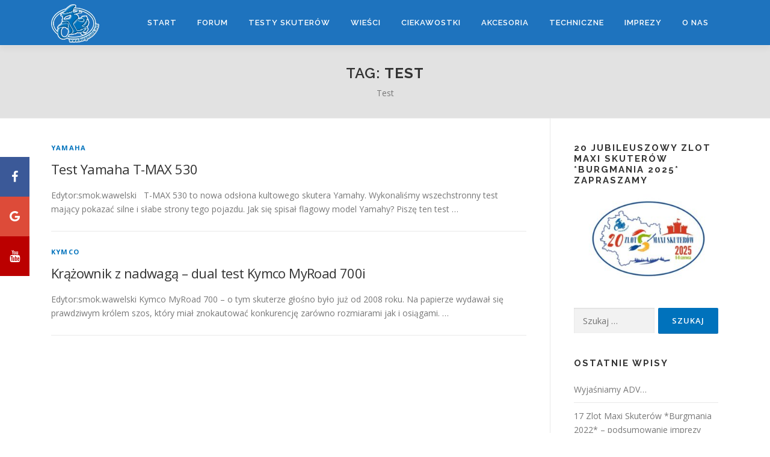

--- FILE ---
content_type: text/html; charset=UTF-8
request_url: https://www.burgmania.net/tag/test/
body_size: 11832
content:
<!DOCTYPE html>
<html lang="pl-PL">
<head>
<meta charset="UTF-8">
<meta name="viewport" content="width=device-width, initial-scale=1">
<link rel="profile" href="http://gmpg.org/xfn/11">
<title>Test &#8211; Burgmania</title>
<meta name='robots' content='max-image-preview:large' />
	<style>img:is([sizes="auto" i], [sizes^="auto," i]) { contain-intrinsic-size: 3000px 1500px }</style>
	<link rel='dns-prefetch' href='//fonts.googleapis.com' />
<link rel="alternate" type="application/rss+xml" title="Burgmania &raquo; Kanał z wpisami" href="https://www.burgmania.net/feed/" />
<link rel="alternate" type="application/rss+xml" title="Burgmania &raquo; Kanał z komentarzami" href="https://www.burgmania.net/comments/feed/" />
<link rel="alternate" type="application/rss+xml" title="Burgmania &raquo; Kanał z wpisami otagowanymi jako Test" href="https://www.burgmania.net/tag/test/feed/" />
<script type="text/javascript">
/* <![CDATA[ */
window._wpemojiSettings = {"baseUrl":"https:\/\/s.w.org\/images\/core\/emoji\/16.0.1\/72x72\/","ext":".png","svgUrl":"https:\/\/s.w.org\/images\/core\/emoji\/16.0.1\/svg\/","svgExt":".svg","source":{"concatemoji":"https:\/\/www.burgmania.net\/wp-includes\/js\/wp-emoji-release.min.js?ver=6.8.3"}};
/*! This file is auto-generated */
!function(s,n){var o,i,e;function c(e){try{var t={supportTests:e,timestamp:(new Date).valueOf()};sessionStorage.setItem(o,JSON.stringify(t))}catch(e){}}function p(e,t,n){e.clearRect(0,0,e.canvas.width,e.canvas.height),e.fillText(t,0,0);var t=new Uint32Array(e.getImageData(0,0,e.canvas.width,e.canvas.height).data),a=(e.clearRect(0,0,e.canvas.width,e.canvas.height),e.fillText(n,0,0),new Uint32Array(e.getImageData(0,0,e.canvas.width,e.canvas.height).data));return t.every(function(e,t){return e===a[t]})}function u(e,t){e.clearRect(0,0,e.canvas.width,e.canvas.height),e.fillText(t,0,0);for(var n=e.getImageData(16,16,1,1),a=0;a<n.data.length;a++)if(0!==n.data[a])return!1;return!0}function f(e,t,n,a){switch(t){case"flag":return n(e,"\ud83c\udff3\ufe0f\u200d\u26a7\ufe0f","\ud83c\udff3\ufe0f\u200b\u26a7\ufe0f")?!1:!n(e,"\ud83c\udde8\ud83c\uddf6","\ud83c\udde8\u200b\ud83c\uddf6")&&!n(e,"\ud83c\udff4\udb40\udc67\udb40\udc62\udb40\udc65\udb40\udc6e\udb40\udc67\udb40\udc7f","\ud83c\udff4\u200b\udb40\udc67\u200b\udb40\udc62\u200b\udb40\udc65\u200b\udb40\udc6e\u200b\udb40\udc67\u200b\udb40\udc7f");case"emoji":return!a(e,"\ud83e\udedf")}return!1}function g(e,t,n,a){var r="undefined"!=typeof WorkerGlobalScope&&self instanceof WorkerGlobalScope?new OffscreenCanvas(300,150):s.createElement("canvas"),o=r.getContext("2d",{willReadFrequently:!0}),i=(o.textBaseline="top",o.font="600 32px Arial",{});return e.forEach(function(e){i[e]=t(o,e,n,a)}),i}function t(e){var t=s.createElement("script");t.src=e,t.defer=!0,s.head.appendChild(t)}"undefined"!=typeof Promise&&(o="wpEmojiSettingsSupports",i=["flag","emoji"],n.supports={everything:!0,everythingExceptFlag:!0},e=new Promise(function(e){s.addEventListener("DOMContentLoaded",e,{once:!0})}),new Promise(function(t){var n=function(){try{var e=JSON.parse(sessionStorage.getItem(o));if("object"==typeof e&&"number"==typeof e.timestamp&&(new Date).valueOf()<e.timestamp+604800&&"object"==typeof e.supportTests)return e.supportTests}catch(e){}return null}();if(!n){if("undefined"!=typeof Worker&&"undefined"!=typeof OffscreenCanvas&&"undefined"!=typeof URL&&URL.createObjectURL&&"undefined"!=typeof Blob)try{var e="postMessage("+g.toString()+"("+[JSON.stringify(i),f.toString(),p.toString(),u.toString()].join(",")+"));",a=new Blob([e],{type:"text/javascript"}),r=new Worker(URL.createObjectURL(a),{name:"wpTestEmojiSupports"});return void(r.onmessage=function(e){c(n=e.data),r.terminate(),t(n)})}catch(e){}c(n=g(i,f,p,u))}t(n)}).then(function(e){for(var t in e)n.supports[t]=e[t],n.supports.everything=n.supports.everything&&n.supports[t],"flag"!==t&&(n.supports.everythingExceptFlag=n.supports.everythingExceptFlag&&n.supports[t]);n.supports.everythingExceptFlag=n.supports.everythingExceptFlag&&!n.supports.flag,n.DOMReady=!1,n.readyCallback=function(){n.DOMReady=!0}}).then(function(){return e}).then(function(){var e;n.supports.everything||(n.readyCallback(),(e=n.source||{}).concatemoji?t(e.concatemoji):e.wpemoji&&e.twemoji&&(t(e.twemoji),t(e.wpemoji)))}))}((window,document),window._wpemojiSettings);
/* ]]> */
</script>
<style id='wp-emoji-styles-inline-css' type='text/css'>

	img.wp-smiley, img.emoji {
		display: inline !important;
		border: none !important;
		box-shadow: none !important;
		height: 1em !important;
		width: 1em !important;
		margin: 0 0.07em !important;
		vertical-align: -0.1em !important;
		background: none !important;
		padding: 0 !important;
	}
</style>
<link rel='stylesheet' id='wp-block-library-css' href='https://www.burgmania.net/wp-includes/css/dist/block-library/style.min.css?ver=6.8.3' type='text/css' media='all' />
<style id='classic-theme-styles-inline-css' type='text/css'>
/*! This file is auto-generated */
.wp-block-button__link{color:#fff;background-color:#32373c;border-radius:9999px;box-shadow:none;text-decoration:none;padding:calc(.667em + 2px) calc(1.333em + 2px);font-size:1.125em}.wp-block-file__button{background:#32373c;color:#fff;text-decoration:none}
</style>
<style id='global-styles-inline-css' type='text/css'>
:root{--wp--preset--aspect-ratio--square: 1;--wp--preset--aspect-ratio--4-3: 4/3;--wp--preset--aspect-ratio--3-4: 3/4;--wp--preset--aspect-ratio--3-2: 3/2;--wp--preset--aspect-ratio--2-3: 2/3;--wp--preset--aspect-ratio--16-9: 16/9;--wp--preset--aspect-ratio--9-16: 9/16;--wp--preset--color--black: #000000;--wp--preset--color--cyan-bluish-gray: #abb8c3;--wp--preset--color--white: #ffffff;--wp--preset--color--pale-pink: #f78da7;--wp--preset--color--vivid-red: #cf2e2e;--wp--preset--color--luminous-vivid-orange: #ff6900;--wp--preset--color--luminous-vivid-amber: #fcb900;--wp--preset--color--light-green-cyan: #7bdcb5;--wp--preset--color--vivid-green-cyan: #00d084;--wp--preset--color--pale-cyan-blue: #8ed1fc;--wp--preset--color--vivid-cyan-blue: #0693e3;--wp--preset--color--vivid-purple: #9b51e0;--wp--preset--gradient--vivid-cyan-blue-to-vivid-purple: linear-gradient(135deg,rgba(6,147,227,1) 0%,rgb(155,81,224) 100%);--wp--preset--gradient--light-green-cyan-to-vivid-green-cyan: linear-gradient(135deg,rgb(122,220,180) 0%,rgb(0,208,130) 100%);--wp--preset--gradient--luminous-vivid-amber-to-luminous-vivid-orange: linear-gradient(135deg,rgba(252,185,0,1) 0%,rgba(255,105,0,1) 100%);--wp--preset--gradient--luminous-vivid-orange-to-vivid-red: linear-gradient(135deg,rgba(255,105,0,1) 0%,rgb(207,46,46) 100%);--wp--preset--gradient--very-light-gray-to-cyan-bluish-gray: linear-gradient(135deg,rgb(238,238,238) 0%,rgb(169,184,195) 100%);--wp--preset--gradient--cool-to-warm-spectrum: linear-gradient(135deg,rgb(74,234,220) 0%,rgb(151,120,209) 20%,rgb(207,42,186) 40%,rgb(238,44,130) 60%,rgb(251,105,98) 80%,rgb(254,248,76) 100%);--wp--preset--gradient--blush-light-purple: linear-gradient(135deg,rgb(255,206,236) 0%,rgb(152,150,240) 100%);--wp--preset--gradient--blush-bordeaux: linear-gradient(135deg,rgb(254,205,165) 0%,rgb(254,45,45) 50%,rgb(107,0,62) 100%);--wp--preset--gradient--luminous-dusk: linear-gradient(135deg,rgb(255,203,112) 0%,rgb(199,81,192) 50%,rgb(65,88,208) 100%);--wp--preset--gradient--pale-ocean: linear-gradient(135deg,rgb(255,245,203) 0%,rgb(182,227,212) 50%,rgb(51,167,181) 100%);--wp--preset--gradient--electric-grass: linear-gradient(135deg,rgb(202,248,128) 0%,rgb(113,206,126) 100%);--wp--preset--gradient--midnight: linear-gradient(135deg,rgb(2,3,129) 0%,rgb(40,116,252) 100%);--wp--preset--font-size--small: 13px;--wp--preset--font-size--medium: 20px;--wp--preset--font-size--large: 36px;--wp--preset--font-size--x-large: 42px;--wp--preset--spacing--20: 0.44rem;--wp--preset--spacing--30: 0.67rem;--wp--preset--spacing--40: 1rem;--wp--preset--spacing--50: 1.5rem;--wp--preset--spacing--60: 2.25rem;--wp--preset--spacing--70: 3.38rem;--wp--preset--spacing--80: 5.06rem;--wp--preset--shadow--natural: 6px 6px 9px rgba(0, 0, 0, 0.2);--wp--preset--shadow--deep: 12px 12px 50px rgba(0, 0, 0, 0.4);--wp--preset--shadow--sharp: 6px 6px 0px rgba(0, 0, 0, 0.2);--wp--preset--shadow--outlined: 6px 6px 0px -3px rgba(255, 255, 255, 1), 6px 6px rgba(0, 0, 0, 1);--wp--preset--shadow--crisp: 6px 6px 0px rgba(0, 0, 0, 1);}:where(.is-layout-flex){gap: 0.5em;}:where(.is-layout-grid){gap: 0.5em;}body .is-layout-flex{display: flex;}.is-layout-flex{flex-wrap: wrap;align-items: center;}.is-layout-flex > :is(*, div){margin: 0;}body .is-layout-grid{display: grid;}.is-layout-grid > :is(*, div){margin: 0;}:where(.wp-block-columns.is-layout-flex){gap: 2em;}:where(.wp-block-columns.is-layout-grid){gap: 2em;}:where(.wp-block-post-template.is-layout-flex){gap: 1.25em;}:where(.wp-block-post-template.is-layout-grid){gap: 1.25em;}.has-black-color{color: var(--wp--preset--color--black) !important;}.has-cyan-bluish-gray-color{color: var(--wp--preset--color--cyan-bluish-gray) !important;}.has-white-color{color: var(--wp--preset--color--white) !important;}.has-pale-pink-color{color: var(--wp--preset--color--pale-pink) !important;}.has-vivid-red-color{color: var(--wp--preset--color--vivid-red) !important;}.has-luminous-vivid-orange-color{color: var(--wp--preset--color--luminous-vivid-orange) !important;}.has-luminous-vivid-amber-color{color: var(--wp--preset--color--luminous-vivid-amber) !important;}.has-light-green-cyan-color{color: var(--wp--preset--color--light-green-cyan) !important;}.has-vivid-green-cyan-color{color: var(--wp--preset--color--vivid-green-cyan) !important;}.has-pale-cyan-blue-color{color: var(--wp--preset--color--pale-cyan-blue) !important;}.has-vivid-cyan-blue-color{color: var(--wp--preset--color--vivid-cyan-blue) !important;}.has-vivid-purple-color{color: var(--wp--preset--color--vivid-purple) !important;}.has-black-background-color{background-color: var(--wp--preset--color--black) !important;}.has-cyan-bluish-gray-background-color{background-color: var(--wp--preset--color--cyan-bluish-gray) !important;}.has-white-background-color{background-color: var(--wp--preset--color--white) !important;}.has-pale-pink-background-color{background-color: var(--wp--preset--color--pale-pink) !important;}.has-vivid-red-background-color{background-color: var(--wp--preset--color--vivid-red) !important;}.has-luminous-vivid-orange-background-color{background-color: var(--wp--preset--color--luminous-vivid-orange) !important;}.has-luminous-vivid-amber-background-color{background-color: var(--wp--preset--color--luminous-vivid-amber) !important;}.has-light-green-cyan-background-color{background-color: var(--wp--preset--color--light-green-cyan) !important;}.has-vivid-green-cyan-background-color{background-color: var(--wp--preset--color--vivid-green-cyan) !important;}.has-pale-cyan-blue-background-color{background-color: var(--wp--preset--color--pale-cyan-blue) !important;}.has-vivid-cyan-blue-background-color{background-color: var(--wp--preset--color--vivid-cyan-blue) !important;}.has-vivid-purple-background-color{background-color: var(--wp--preset--color--vivid-purple) !important;}.has-black-border-color{border-color: var(--wp--preset--color--black) !important;}.has-cyan-bluish-gray-border-color{border-color: var(--wp--preset--color--cyan-bluish-gray) !important;}.has-white-border-color{border-color: var(--wp--preset--color--white) !important;}.has-pale-pink-border-color{border-color: var(--wp--preset--color--pale-pink) !important;}.has-vivid-red-border-color{border-color: var(--wp--preset--color--vivid-red) !important;}.has-luminous-vivid-orange-border-color{border-color: var(--wp--preset--color--luminous-vivid-orange) !important;}.has-luminous-vivid-amber-border-color{border-color: var(--wp--preset--color--luminous-vivid-amber) !important;}.has-light-green-cyan-border-color{border-color: var(--wp--preset--color--light-green-cyan) !important;}.has-vivid-green-cyan-border-color{border-color: var(--wp--preset--color--vivid-green-cyan) !important;}.has-pale-cyan-blue-border-color{border-color: var(--wp--preset--color--pale-cyan-blue) !important;}.has-vivid-cyan-blue-border-color{border-color: var(--wp--preset--color--vivid-cyan-blue) !important;}.has-vivid-purple-border-color{border-color: var(--wp--preset--color--vivid-purple) !important;}.has-vivid-cyan-blue-to-vivid-purple-gradient-background{background: var(--wp--preset--gradient--vivid-cyan-blue-to-vivid-purple) !important;}.has-light-green-cyan-to-vivid-green-cyan-gradient-background{background: var(--wp--preset--gradient--light-green-cyan-to-vivid-green-cyan) !important;}.has-luminous-vivid-amber-to-luminous-vivid-orange-gradient-background{background: var(--wp--preset--gradient--luminous-vivid-amber-to-luminous-vivid-orange) !important;}.has-luminous-vivid-orange-to-vivid-red-gradient-background{background: var(--wp--preset--gradient--luminous-vivid-orange-to-vivid-red) !important;}.has-very-light-gray-to-cyan-bluish-gray-gradient-background{background: var(--wp--preset--gradient--very-light-gray-to-cyan-bluish-gray) !important;}.has-cool-to-warm-spectrum-gradient-background{background: var(--wp--preset--gradient--cool-to-warm-spectrum) !important;}.has-blush-light-purple-gradient-background{background: var(--wp--preset--gradient--blush-light-purple) !important;}.has-blush-bordeaux-gradient-background{background: var(--wp--preset--gradient--blush-bordeaux) !important;}.has-luminous-dusk-gradient-background{background: var(--wp--preset--gradient--luminous-dusk) !important;}.has-pale-ocean-gradient-background{background: var(--wp--preset--gradient--pale-ocean) !important;}.has-electric-grass-gradient-background{background: var(--wp--preset--gradient--electric-grass) !important;}.has-midnight-gradient-background{background: var(--wp--preset--gradient--midnight) !important;}.has-small-font-size{font-size: var(--wp--preset--font-size--small) !important;}.has-medium-font-size{font-size: var(--wp--preset--font-size--medium) !important;}.has-large-font-size{font-size: var(--wp--preset--font-size--large) !important;}.has-x-large-font-size{font-size: var(--wp--preset--font-size--x-large) !important;}
:where(.wp-block-post-template.is-layout-flex){gap: 1.25em;}:where(.wp-block-post-template.is-layout-grid){gap: 1.25em;}
:where(.wp-block-columns.is-layout-flex){gap: 2em;}:where(.wp-block-columns.is-layout-grid){gap: 2em;}
:root :where(.wp-block-pullquote){font-size: 1.5em;line-height: 1.6;}
</style>
<link rel='stylesheet' id='fg-style-css' href='https://www.burgmania.net/wp-content/plugins/folder-gallery/css/style.css?ver=6.8.3' type='text/css' media='all' />
<link rel='stylesheet' id='onepress-fonts-css' href='https://fonts.googleapis.com/css?family=Raleway%3A400%2C500%2C600%2C700%2C300%2C100%2C800%2C900%7COpen+Sans%3A400%2C300%2C300italic%2C400italic%2C600%2C600italic%2C700%2C700italic&#038;subset=latin%2Clatin-ext&#038;ver=2.2.3' type='text/css' media='all' />
<link rel='stylesheet' id='onepress-animate-css' href='https://www.burgmania.net/wp-content/themes/onepress/assets/css/animate.min.css?ver=2.2.3' type='text/css' media='all' />
<link rel='stylesheet' id='onepress-fa-css' href='https://www.burgmania.net/wp-content/themes/onepress/assets/css/font-awesome.min.css?ver=4.7.0' type='text/css' media='all' />
<link rel='stylesheet' id='onepress-bootstrap-css' href='https://www.burgmania.net/wp-content/themes/onepress/assets/css/bootstrap.min.css?ver=2.2.3' type='text/css' media='all' />
<link rel='stylesheet' id='onepress-style-css' href='https://www.burgmania.net/wp-content/themes/onepress/style.css?ver=6.8.3' type='text/css' media='all' />
<style id='onepress-style-inline-css' type='text/css'>
.site-logo-div img{height:64px;width:auto}#main .video-section section.hero-slideshow-wrapper{background:transparent}.hero-slideshow-wrapper:after{position:absolute;top:0px;left:0px;width:100%;height:100%;background-color:rgba(0,0,0,0.3);display:block;content:""}.body-desktop .parallax-hero .hero-slideshow-wrapper:after{display:none!important}#parallax-hero>.parallax-bg::before{background-color:rgba(0,0,0,0.3);opacity:1}.body-desktop .parallax-hero .hero-slideshow-wrapper:after{display:none!important}a,.screen-reader-text:hover,.screen-reader-text:active,.screen-reader-text:focus,.header-social a,.onepress-menu a:hover,.onepress-menu ul li a:hover,.onepress-menu li.onepress-current-item>a,.onepress-menu ul li.current-menu-item>a,.onepress-menu>li a.menu-actived,.onepress-menu.onepress-menu-mobile li.onepress-current-item>a,.site-footer a,.site-footer .footer-social a:hover,.site-footer .btt a:hover,.highlight,#comments .comment .comment-wrapper .comment-meta .comment-time:hover,#comments .comment .comment-wrapper .comment-meta .comment-reply-link:hover,#comments .comment .comment-wrapper .comment-meta .comment-edit-link:hover,.btn-theme-primary-outline,.sidebar .widget a:hover,.section-services .service-item .service-image i,.counter_item .counter__number,.team-member .member-thumb .member-profile a:hover,.icon-background-default{color:#0072bc}input[type="reset"],input[type="submit"],input[type="submit"],input[type="reset"]:hover,input[type="submit"]:hover,input[type="submit"]:hover .nav-links a:hover,.btn-theme-primary,.btn-theme-primary-outline:hover,.section-testimonials .card-theme-primary,.woocommerce #respond input#submit,.woocommerce a.button,.woocommerce button.button,.woocommerce input.button,.woocommerce button.button.alt,.pirate-forms-submit-button,.pirate-forms-submit-button:hover,input[type="reset"],input[type="submit"],input[type="submit"],.pirate-forms-submit-button,.contact-form div.wpforms-container-full .wpforms-form .wpforms-submit,.contact-form div.wpforms-container-full .wpforms-form .wpforms-submit:hover,.nav-links a:hover,.nav-links a.current,.nav-links .page-numbers:hover,.nav-links .page-numbers.current{background:#0072bc}.btn-theme-primary-outline,.btn-theme-primary-outline:hover,.pricing__item:hover,.section-testimonials .card-theme-primary,.entry-content blockquote{border-color:#0072bc}.feature-item:hover .icon-background-default{color:#3d3d3d}.page-header:not(.page--cover){text-align:center}.page-header.page--cover .entry-title{color:rgba(30,115,190,1)}.page-header .entry-title{color:rgba(30,115,190,1)}.page-header.page--cover:before{background:rgba(226,226,226,1)}.page-header:before{background:rgba(226,226,226,1)}.site-header,.is-transparent .site-header.header-fixed{background:#1e73be;border-bottom:0px none}.onepress-menu>li>a{color:#ffffff}.onepress-menu>li>a:hover,.onepress-menu>li.onepress-current-item>a{color:#020202;-webkit-transition:all 0.5s ease-in-out;-moz-transition:all 0.5s ease-in-out;-o-transition:all 0.5s ease-in-out;transition:all 0.5s ease-in-out}@media screen and (min-width:1140px){.onepress-menu>li:last-child>a{padding-right:17px}.onepress-menu>li>a:hover,.onepress-menu>li.onepress-current-item>a{background:#89a4bf;-webkit-transition:all 0.5s ease-in-out;-moz-transition:all 0.5s ease-in-out;-o-transition:all 0.5s ease-in-out;transition:all 0.5s ease-in-out}}#page .site-branding .site-title,#page .site-branding .site-text-logo{color:#ffffff}.site-footer .site-info,.site-footer .btt a{background-color:#0072bc}.site-footer .site-info{color:rgba(255,255,255,0.7)}.site-footer .btt a,.site-footer .site-info a{color:rgba(255,255,255,0.9)}#footer-widgets{}.gallery-carousel .g-item{padding:0px 10px}.gallery-carousel{margin-left:-10px;margin-right:-10px}.gallery-grid .g-item,.gallery-masonry .g-item .inner{padding:10px}.gallery-grid,.gallery-masonry{margin:-10px}
</style>
<link rel='stylesheet' id='onepress-gallery-lightgallery-css' href='https://www.burgmania.net/wp-content/themes/onepress/assets/css/lightgallery.css?ver=6.8.3' type='text/css' media='all' />
<link rel='stylesheet' id='fancybox-css' href='https://www.burgmania.net/wp-content/plugins/easy-fancybox/fancybox/1.5.4/jquery.fancybox.min.css?ver=6.8.3' type='text/css' media='screen' />
<style id='fancybox-inline-css' type='text/css'>
#fancybox-outer{background:#ffffff}#fancybox-content{background:#ffffff;border-color:#ffffff;color:#000000;}#fancybox-title,#fancybox-title-float-main{color:#fff}
</style>
<script type="text/javascript" id="jquery-core-js-extra">
/* <![CDATA[ */
var onepress_js_settings = {"onepress_disable_animation":"0","onepress_disable_sticky_header":"0","onepress_vertical_align_menu":"1","hero_animation":"flipInX","hero_speed":"5000","hero_fade":"750","hero_duration":"5000","hero_disable_preload":"","is_home":"","gallery_enable":"1","is_rtl":""};
/* ]]> */
</script>
<script type="text/javascript" src="https://www.burgmania.net/wp-includes/js/jquery/jquery.min.js?ver=3.7.1" id="jquery-core-js"></script>
<script type="text/javascript" src="https://www.burgmania.net/wp-includes/js/jquery/jquery-migrate.min.js?ver=3.4.1" id="jquery-migrate-js"></script>
<link rel="https://api.w.org/" href="https://www.burgmania.net/wp-json/" /><link rel="alternate" title="JSON" type="application/json" href="https://www.burgmania.net/wp-json/wp/v2/tags/130" /><link rel="EditURI" type="application/rsd+xml" title="RSD" href="https://www.burgmania.net/xmlrpc.php?rsd" />
<meta name="generator" content="WordPress 6.8.3" />
		<style type="text/css" id="wp-custom-css">
			.list-article-thumb {

    float: left;
    margin-right: 30px;
    width: 180px;
    overflow: hidden;
    height: 100%;
}		</style>
		<!-- Load font awesome icons 20190128 -->
<link rel="stylesheet" href="https://cdnjs.cloudflare.com/ajax/libs/font-awesome/4.7.0/css/font-awesome.min.css">

<link rel="apple-touch-icon" sizes="180x180" href="/ico/apple-touch-icon.png">
<link rel="icon" type="image/png" sizes="32x32" href="/ico/favicon-32x32.png">
<link rel="icon" type="image/png" sizes="16x16" href="/ico/favicon-16x16.png">
<link rel="manifest" href="/ico/site.webmanifest">
<link rel="mask-icon" href="/ico/safari-pinned-tab.svg" color="#0071bc">
<meta name="msapplication-TileColor" content="#eeeeee">
<meta name="theme-color" content="#ffffff">
</head>

<body class="archive tag tag-test tag-130 wp-custom-logo wp-theme-onepress group-blog">
<div id="page" class="hfeed site">
	<a class="skip-link screen-reader-text" href="#content">Przeskocz do treści</a>
    <div id="header-section" class="h-on-top no-transparent">		<header id="masthead" class="site-header header-contained is-sticky no-scroll no-t h-on-top" role="banner">
			<div class="container">
				<div class="site-branding">
				<div class="site-brand-inner has-logo-img"><div class="site-logo-div"><a href="https://www.burgmania.net/" class="custom-logo-link  no-t-logo" rel="home" itemprop="url"><img width="151" height="121" src="https://www.burgmania.net/wp-content/uploads/2019/01/burgmania_logo.png" class="custom-logo" alt="Burgmania" itemprop="logo" decoding="async" srcset="https://www.burgmania.net/wp-content/uploads/2019/01/burgmania_logo.png 151w, https://www.burgmania.net/wp-content/uploads/2019/01/burgmania_logo-150x121.png 150w" sizes="(max-width: 151px) 100vw, 151px" /></a></div></div>				</div>
				<div class="header-right-wrapper">
					<a href="#0" id="nav-toggle">Menu<span></span></a>
					<nav id="site-navigation" class="main-navigation" role="navigation">
						<ul class="onepress-menu">
							<li id="menu-item-1051" class="menu-item menu-item-type-custom menu-item-object-custom menu-item-home menu-item-1051"><a href="https://www.burgmania.net">Start</a></li>
<li id="menu-item-1048" class="menu-item menu-item-type-custom menu-item-object-custom menu-item-1048"><a target="_blank" href="http://www.forum.burgmania.net/">Forum</a></li>
<li id="menu-item-1045" class="menu-item menu-item-type-post_type menu-item-object-post menu-item-1045"><a href="https://www.burgmania.net/marki-skuterow/">Testy skuterów</a></li>
<li id="menu-item-1012" class="menu-item menu-item-type-taxonomy menu-item-object-category menu-item-1012"><a href="https://www.burgmania.net/category/nowinki/">Wieści</a></li>
<li id="menu-item-1013" class="menu-item menu-item-type-taxonomy menu-item-object-category menu-item-1013"><a href="https://www.burgmania.net/category/ciekawostki/">Ciekawostki</a></li>
<li id="menu-item-1015" class="menu-item menu-item-type-taxonomy menu-item-object-category menu-item-has-children menu-item-1015"><a href="https://www.burgmania.net/category/testy-akcesoriow/">Akcesoria</a>
<ul class="sub-menu">
	<li id="menu-item-1049" class="menu-item menu-item-type-taxonomy menu-item-object-category menu-item-1049"><a href="https://www.burgmania.net/category/testy-akcesoriow/akcesoria/">Akcesoria i ubranie</a></li>
	<li id="menu-item-1050" class="menu-item menu-item-type-taxonomy menu-item-object-category menu-item-1050"><a href="https://www.burgmania.net/category/testy-akcesoriow/nasze-testy/">Nasze testy</a></li>
</ul>
</li>
<li id="menu-item-1044" class="menu-item menu-item-type-taxonomy menu-item-object-category menu-item-1044"><a href="https://www.burgmania.net/category/techniczne/">Techniczne</a></li>
<li id="menu-item-1016" class="menu-item menu-item-type-taxonomy menu-item-object-category menu-item-has-children menu-item-1016"><a href="https://www.burgmania.net/category/relacje-z-ewentow/">Imprezy</a>
<ul class="sub-menu">
	<li id="menu-item-1018" class="menu-item menu-item-type-taxonomy menu-item-object-category menu-item-1018"><a href="https://www.burgmania.net/category/relacje-z-ewentow/imprezy/">Imprezy</a></li>
	<li id="menu-item-1019" class="menu-item menu-item-type-taxonomy menu-item-object-category menu-item-1019"><a href="https://www.burgmania.net/category/relacje-z-ewentow/kampanie/">Kampanie</a></li>
	<li id="menu-item-1020" class="menu-item menu-item-type-taxonomy menu-item-object-category menu-item-1020"><a href="https://www.burgmania.net/category/relacje-z-ewentow/wyprawy/">Wyprawy</a></li>
	<li id="menu-item-1017" class="menu-item menu-item-type-taxonomy menu-item-object-category menu-item-1017"><a href="https://www.burgmania.net/category/relacje-z-ewentow/filmy/">Filmy</a></li>
</ul>
</li>
<li id="menu-item-1041" class="menu-item menu-item-type-post_type menu-item-object-post menu-item-has-children menu-item-1041"><a href="https://www.burgmania.net/o-nas/">O nas</a>
<ul class="sub-menu">
	<li id="menu-item-1042" class="menu-item menu-item-type-post_type menu-item-object-post menu-item-1042"><a href="https://www.burgmania.net/kontakt/">Kontakt</a></li>
	<li id="menu-item-1046" class="menu-item menu-item-type-custom menu-item-object-custom menu-item-1046"><a href="http://maps.google.de/maps/ms?msid=203116863093195432022.0004ab1895d0572923842&#038;msa=0&#038;ll=51.563412,14.501953&#038;spn=15.983259,39.506836">Mapka</a></li>
	<li id="menu-item-1043" class="menu-item menu-item-type-taxonomy menu-item-object-category menu-item-1043"><a href="https://www.burgmania.net/category/spoty/">Spoty</a></li>
	<li id="menu-item-1047" class="menu-item menu-item-type-custom menu-item-object-custom menu-item-1047"><a href="http://forum.burgmania.net">Galeria Klubowa</a></li>
</ul>
</li>
						</ul>
					</nav>
					<!-- #site-navigation -->
				</div>
			</div>
		</header><!-- #masthead -->
		</div>
	<div id="content" class="site-content">

		<div class="page-header">
			<div class="container">
				<h1 class="page-title">Tag: <span>Test</span></h1>				<div class="taxonomy-description"><p>Test</p>
</div>			</div>
		</div>

		
		<div id="content-inside" class="container right-sidebar">
			<div id="primary" class="content-area">
				<main id="main" class="site-main" role="main">

				
										
						<article id="post-905" class="list-article clearfix post-905 post type-post status-publish format-standard hentry category-yamaha tag-archiwalny tag-t-max-530 tag-test tag-yamaha">
	
	<div class="list-article-content">
					<div class="list-article-meta">
				<a href="https://www.burgmania.net/category/katalog/yamaha/" rel="category tag">Yamaha</a>			</div>
						<header class="entry-header">
			<h2 class="entry-title"><a href="https://www.burgmania.net/test-t-max-530/" rel="bookmark">Test Yamaha T-MAX 530</a></h2>		</header><!-- .entry-header -->
						<div class="entry-excerpt">
			<p>Edytor:smok.wawelski   T-MAX 530 to nowa odsłona kultowego skutera Yamahy. Wykonaliśmy wszechstronny test mający pokazać silne i słabe strony tego pojazdu. Jak się spisał flagowy model Yamahy? Piszę ten test &#8230;</p>
		</div><!-- .entry-content -->
					</div>

</article><!-- #post-## -->

					
						<article id="post-883" class="list-article clearfix post-883 post type-post status-publish format-standard hentry category-kymco tag-archiwalny tag-kymco tag-myroad tag-test">
	
	<div class="list-article-content">
					<div class="list-article-meta">
				<a href="https://www.burgmania.net/category/katalog/kymco/" rel="category tag">Kymco</a>			</div>
						<header class="entry-header">
			<h2 class="entry-title"><a href="https://www.burgmania.net/krazownik-z-nadwaga/" rel="bookmark">Krążownik z nadwagą &#8211; dual test Kymco MyRoad 700i</a></h2>		</header><!-- .entry-header -->
						<div class="entry-excerpt">
			<p>Edytor:smok.wawelski Kymco MyRoad 700 – o tym skuterze głośno było już od 2008 roku. Na papierze wydawał się prawdziwym królem szos, który miał znokautować konkurencję zarówno rozmiarami jak i osiągami. &#8230;</p>
		</div><!-- .entry-content -->
					</div>

</article><!-- #post-## -->

					
					
				
				</main><!-- #main -->
			</div><!-- #primary -->

                            
<div id="secondary" class="widget-area sidebar" role="complementary">
	<aside id="media_image-3" class="widget widget_media_image"><h2 class="widget-title">20 Jubileuszowy Zlot Maxi Skuterów *Burgmania 2025* ZAPRASZAMY</h2><a href="https://www.forum.burgmania.net/topic/50757-20-jubileuszowy-zlot-maxi-skuter%C3%B3w-burgmania-2025/"><img width="300" height="188" src="https://www.burgmania.net/wp-content/uploads/2025/02/470327579_1010670847764663_1704153576262426295_n-300x188.jpg" class="image wp-image-2634  attachment-medium size-medium" alt="" style="max-width: 100%; height: auto;" title="20 Jubileuszowy Zlot Maxi Skuterów *Burgmania 2025* ZAPRASZAMY" decoding="async" loading="lazy" srcset="https://www.burgmania.net/wp-content/uploads/2025/02/470327579_1010670847764663_1704153576262426295_n-300x188.jpg 300w, https://www.burgmania.net/wp-content/uploads/2025/02/470327579_1010670847764663_1704153576262426295_n-768x482.jpg 768w, https://www.burgmania.net/wp-content/uploads/2025/02/470327579_1010670847764663_1704153576262426295_n-480x300.jpg 480w, https://www.burgmania.net/wp-content/uploads/2025/02/470327579_1010670847764663_1704153576262426295_n-640x400.jpg 640w, https://www.burgmania.net/wp-content/uploads/2025/02/470327579_1010670847764663_1704153576262426295_n.jpg 800w" sizes="auto, (max-width: 300px) 100vw, 300px" /></a></aside><aside id="search-3" class="widget widget_search"><form role="search" method="get" class="search-form" action="https://www.burgmania.net/">
				<label>
					<span class="screen-reader-text">Szukaj:</span>
					<input type="search" class="search-field" placeholder="Szukaj &hellip;" value="" name="s" />
				</label>
				<input type="submit" class="search-submit" value="Szukaj" />
			</form></aside>
		<aside id="recent-posts-2" class="widget widget_recent_entries">
		<h2 class="widget-title">Ostatnie wpisy</h2>
		<ul>
											<li>
					<a href="https://www.burgmania.net/wyjasniamy-adv/">Wyjaśniamy ADV&#8230;</a>
									</li>
											<li>
					<a href="https://www.burgmania.net/17-zlot-maxi-skuterow-burgmania-2022-podsumowanie-imprezy/">17 Zlot Maxi Skuterów *Burgmania 2022* &#8211; podsumowanie imprezy</a>
									</li>
											<li>
					<a href="https://www.burgmania.net/30-000-nowych-motocykli-i-skuterow-marki-honda-sprzedanych-przez-honde-polska/">30 000 nowych motocykli i skuterów marki Honda sprzedanych przez Hondę Polska</a>
									</li>
					</ul>

		</aside><aside id="categories-2" class="widget widget_categories"><h2 class="widget-title">Kategorie</h2><form action="https://www.burgmania.net" method="get"><label class="screen-reader-text" for="cat">Kategorie</label><select  name='cat' id='cat' class='postform'>
	<option value='-1'>Wybierz kategorię</option>
	<option class="level-0" value="6">Awarie&nbsp;&nbsp;(3)</option>
	<option class="level-0" value="1">Bez kategorii&nbsp;&nbsp;(9)</option>
	<option class="level-0" value="7">Ciekawostki&nbsp;&nbsp;(7)</option>
	<option class="level-0" value="173">Italjet&nbsp;&nbsp;(1)</option>
	<option class="level-0" value="17">Katalog&nbsp;&nbsp;(135)</option>
	<option class="level-1" value="27">&nbsp;&nbsp;&nbsp;Adamoto&nbsp;&nbsp;(1)</option>
	<option class="level-1" value="25">&nbsp;&nbsp;&nbsp;Aprilia&nbsp;&nbsp;(4)</option>
	<option class="level-1" value="20">&nbsp;&nbsp;&nbsp;BMW&nbsp;&nbsp;(7)</option>
	<option class="level-1" value="24">&nbsp;&nbsp;&nbsp;Daelim Motor&nbsp;&nbsp;(1)</option>
	<option class="level-1" value="22">&nbsp;&nbsp;&nbsp;Gilera&nbsp;&nbsp;(6)</option>
	<option class="level-1" value="26">&nbsp;&nbsp;&nbsp;Honda&nbsp;&nbsp;(25)</option>
	<option class="level-1" value="33">&nbsp;&nbsp;&nbsp;Inne marki&nbsp;&nbsp;(2)</option>
	<option class="level-1" value="23">&nbsp;&nbsp;&nbsp;Kymco&nbsp;&nbsp;(21)</option>
	<option class="level-1" value="32">&nbsp;&nbsp;&nbsp;LML&nbsp;&nbsp;(1)</option>
	<option class="level-1" value="31">&nbsp;&nbsp;&nbsp;Malaguti&nbsp;&nbsp;(2)</option>
	<option class="level-1" value="28">&nbsp;&nbsp;&nbsp;Peugeot&nbsp;&nbsp;(3)</option>
	<option class="level-1" value="21">&nbsp;&nbsp;&nbsp;Piaggio&nbsp;&nbsp;(9)</option>
	<option class="level-1" value="18">&nbsp;&nbsp;&nbsp;Suzuki&nbsp;&nbsp;(19)</option>
	<option class="level-1" value="30">&nbsp;&nbsp;&nbsp;SYM&nbsp;&nbsp;(2)</option>
	<option class="level-1" value="34">&nbsp;&nbsp;&nbsp;Testy porównawcze&nbsp;&nbsp;(6)</option>
	<option class="level-1" value="29">&nbsp;&nbsp;&nbsp;Vectrix&nbsp;&nbsp;(3)</option>
	<option class="level-1" value="19">&nbsp;&nbsp;&nbsp;Yamaha&nbsp;&nbsp;(25)</option>
	<option class="level-0" value="5">Nowinki&nbsp;&nbsp;(386)</option>
	<option class="level-0" value="10">Relacje z eventów&nbsp;&nbsp;(132)</option>
	<option class="level-1" value="16">&nbsp;&nbsp;&nbsp;Filmy&nbsp;&nbsp;(3)</option>
	<option class="level-1" value="15">&nbsp;&nbsp;&nbsp;Imprezy&nbsp;&nbsp;(67)</option>
	<option class="level-1" value="13">&nbsp;&nbsp;&nbsp;Kampanie&nbsp;&nbsp;(3)</option>
	<option class="level-1" value="14">&nbsp;&nbsp;&nbsp;Wyprawy&nbsp;&nbsp;(58)</option>
	<option class="level-0" value="8">Spoty&nbsp;&nbsp;(1)</option>
	<option class="level-0" value="4">Techniczne&nbsp;&nbsp;(1)</option>
	<option class="level-0" value="9">Testy akcesoriów&nbsp;&nbsp;(19)</option>
	<option class="level-1" value="11">&nbsp;&nbsp;&nbsp;Akcesoria&nbsp;&nbsp;(7)</option>
	<option class="level-1" value="12">&nbsp;&nbsp;&nbsp;Nasze testy&nbsp;&nbsp;(12)</option>
</select>
</form><script type="text/javascript">
/* <![CDATA[ */

(function() {
	var dropdown = document.getElementById( "cat" );
	function onCatChange() {
		if ( dropdown.options[ dropdown.selectedIndex ].value > 0 ) {
			dropdown.parentNode.submit();
		}
	}
	dropdown.onchange = onCatChange;
})();

/* ]]> */
</script>
</aside><aside id="tag_cloud-4" class="widget widget_tag_cloud"><h2 class="widget-title">Tagi</h2><div class="tagcloud"><a href="https://www.burgmania.net/tag/archiwalny/" class="tag-cloud-link tag-link-35 tag-link-position-1" style="font-size: 22pt;" aria-label="#archiwalny (679 elementów)">#archiwalny</a>
<a href="https://www.burgmania.net/tag/400/" class="tag-cloud-link tag-link-37 tag-link-position-2" style="font-size: 8.99604743083pt;" aria-label="400 (2 elementy)">400</a>
<a href="https://www.burgmania.net/tag/bmw/" class="tag-cloud-link tag-link-46 tag-link-position-3" style="font-size: 9.6600790513834pt;" aria-label="BMW (3 elementy)">BMW</a>
<a href="https://www.burgmania.net/tag/burgman/" class="tag-cloud-link tag-link-51 tag-link-position-4" style="font-size: 8.99604743083pt;" aria-label="Burgman (2 elementy)">Burgman</a>
<a href="https://www.burgmania.net/tag/burgmania/" class="tag-cloud-link tag-link-56 tag-link-position-5" style="font-size: 11.04347826087pt;" aria-label="Burgmania (6 elementów)">Burgmania</a>
<a href="https://www.burgmania.net/tag/downtown-125/" class="tag-cloud-link tag-link-66 tag-link-position-6" style="font-size: 8.99604743083pt;" aria-label="Downtown 125 (2 elementy)">Downtown 125</a>
<a href="https://www.burgmania.net/tag/elektryczny/" class="tag-cloud-link tag-link-71 tag-link-position-7" style="font-size: 8.99604743083pt;" aria-label="elektryczny (2 elementy)">elektryczny</a>
<a href="https://www.burgmania.net/tag/forza-125/" class="tag-cloud-link tag-link-74 tag-link-position-8" style="font-size: 10.213438735178pt;" aria-label="Forza 125 (4 elementy)">Forza 125</a>
<a href="https://www.burgmania.net/tag/grossglockner/" class="tag-cloud-link tag-link-79 tag-link-position-9" style="font-size: 8.99604743083pt;" aria-label="Grossglockner (2 elementy)">Grossglockner</a>
<a href="https://www.burgmania.net/tag/honda/" class="tag-cloud-link tag-link-82 tag-link-position-10" style="font-size: 11.320158102767pt;" aria-label="Honda (7 elementów)">Honda</a>
<a href="https://www.burgmania.net/tag/integra/" class="tag-cloud-link tag-link-89 tag-link-position-11" style="font-size: 8.99604743083pt;" aria-label="Integra (2 elementy)">Integra</a>
<a href="https://www.burgmania.net/tag/integra-750/" class="tag-cloud-link tag-link-90 tag-link-position-12" style="font-size: 8.99604743083pt;" aria-label="Integra 750 (2 elementy)">Integra 750</a>
<a href="https://www.burgmania.net/tag/kymco/" class="tag-cloud-link tag-link-92 tag-link-position-13" style="font-size: 11.04347826087pt;" aria-label="Kymco (6 elementów)">Kymco</a>
<a href="https://www.burgmania.net/tag/majówka/" class="tag-cloud-link tag-link-99 tag-link-position-14" style="font-size: 8.99604743083pt;" aria-label="majówka (2 elementy)">majówka</a>
<a href="https://www.burgmania.net/tag/norwegia/" class="tag-cloud-link tag-link-106 tag-link-position-15" style="font-size: 8.99604743083pt;" aria-label="Norwegia (2 elementy)">Norwegia</a>
<a href="https://www.burgmania.net/tag/opony/" class="tag-cloud-link tag-link-107 tag-link-position-16" style="font-size: 8pt;" aria-label="opony (1 element)">opony</a>
<a href="https://www.burgmania.net/tag/paryż/" class="tag-cloud-link tag-link-108 tag-link-position-17" style="font-size: 8.99604743083pt;" aria-label="Paryż (2 elementy)">Paryż</a>
<a href="https://www.burgmania.net/tag/piaggio/" class="tag-cloud-link tag-link-109 tag-link-position-18" style="font-size: 8pt;" aria-label="Piaggio (1 element)">Piaggio</a>
<a href="https://www.burgmania.net/tag/praga/" class="tag-cloud-link tag-link-110 tag-link-position-19" style="font-size: 8.99604743083pt;" aria-label="Praga (2 elementy)">Praga</a>
<a href="https://www.burgmania.net/tag/prom/" class="tag-cloud-link tag-link-111 tag-link-position-20" style="font-size: 8pt;" aria-label="Prom (1 element)">Prom</a>
<a href="https://www.burgmania.net/tag/rajd/" class="tag-cloud-link tag-link-112 tag-link-position-21" style="font-size: 8pt;" aria-label="Rajd (1 element)">Rajd</a>
<a href="https://www.burgmania.net/tag/rzym/" class="tag-cloud-link tag-link-113 tag-link-position-22" style="font-size: 8pt;" aria-label="Rzym (1 element)">Rzym</a>
<a href="https://www.burgmania.net/tag/saksonia/" class="tag-cloud-link tag-link-114 tag-link-position-23" style="font-size: 8pt;" aria-label="Saksonia (1 element)">Saksonia</a>
<a href="https://www.burgmania.net/tag/scooter-festival/" class="tag-cloud-link tag-link-115 tag-link-position-24" style="font-size: 8pt;" aria-label="Scooter Festival (1 element)">Scooter Festival</a>
<a href="https://www.burgmania.net/tag/scooterland/" class="tag-cloud-link tag-link-116 tag-link-position-25" style="font-size: 8pt;" aria-label="Scooterland (1 element)">Scooterland</a>
<a href="https://www.burgmania.net/tag/scoterino/" class="tag-cloud-link tag-link-117 tag-link-position-26" style="font-size: 8pt;" aria-label="Scoterino (1 element)">Scoterino</a>
<a href="https://www.burgmania.net/tag/sh125i/" class="tag-cloud-link tag-link-118 tag-link-position-27" style="font-size: 8pt;" aria-label="SH125i (1 element)">SH125i</a>
<a href="https://www.burgmania.net/tag/silver-wing/" class="tag-cloud-link tag-link-119 tag-link-position-28" style="font-size: 9.6600790513834pt;" aria-label="Silver Wing (3 elementy)">Silver Wing</a>
<a href="https://www.burgmania.net/tag/smartcharger/" class="tag-cloud-link tag-link-120 tag-link-position-29" style="font-size: 8pt;" aria-label="SmartCharger (1 element)">SmartCharger</a>
<a href="https://www.burgmania.net/tag/spidermax-500/" class="tag-cloud-link tag-link-121 tag-link-position-30" style="font-size: 8pt;" aria-label="Spidermax 500 (1 element)">Spidermax 500</a>
<a href="https://www.burgmania.net/tag/suzuki/" class="tag-cloud-link tag-link-122 tag-link-position-31" style="font-size: 9.6600790513834pt;" aria-label="Suzuki (3 elementy)">Suzuki</a>
<a href="https://www.burgmania.net/tag/suzuki-burgman-125-model-2014/" class="tag-cloud-link tag-link-123 tag-link-position-32" style="font-size: 8pt;" aria-label="Suzuki Burgman 125 model 2014 (1 element)">Suzuki Burgman 125 model 2014</a>
<a href="https://www.burgmania.net/tag/sw/" class="tag-cloud-link tag-link-124 tag-link-position-33" style="font-size: 8pt;" aria-label="SW (1 element)">SW</a>
<a href="https://www.burgmania.net/tag/sw-t600/" class="tag-cloud-link tag-link-125 tag-link-position-34" style="font-size: 8pt;" aria-label="SW-T600 (1 element)">SW-T600</a>
<a href="https://www.burgmania.net/tag/szampania/" class="tag-cloud-link tag-link-126 tag-link-position-35" style="font-size: 8pt;" aria-label="Szampania (1 element)">Szampania</a>
<a href="https://www.burgmania.net/tag/t-max/" class="tag-cloud-link tag-link-127 tag-link-position-36" style="font-size: 8pt;" aria-label="T-max (1 element)">T-max</a>
<a href="https://www.burgmania.net/tag/t-max-530/" class="tag-cloud-link tag-link-128 tag-link-position-37" style="font-size: 8pt;" aria-label="T-MAX 530 (1 element)">T-MAX 530</a>
<a href="https://www.burgmania.net/tag/test/" class="tag-cloud-link tag-link-130 tag-link-position-38" style="font-size: 8.99604743083pt;" aria-label="Test (2 elementy)">Test</a>
<a href="https://www.burgmania.net/tag/test-burgmania/" class="tag-cloud-link tag-link-132 tag-link-position-39" style="font-size: 8.99604743083pt;" aria-label="Test Burgmania (2 elementy)">Test Burgmania</a>
<a href="https://www.burgmania.net/tag/x-max-400/" class="tag-cloud-link tag-link-144 tag-link-position-40" style="font-size: 8.99604743083pt;" aria-label="X-max 400 (2 elementy)">X-max 400</a>
<a href="https://www.burgmania.net/tag/x-town/" class="tag-cloud-link tag-link-145 tag-link-position-41" style="font-size: 8.99604743083pt;" aria-label="X-Town (2 elementy)">X-Town</a>
<a href="https://www.burgmania.net/tag/xciting-400i/" class="tag-cloud-link tag-link-146 tag-link-position-42" style="font-size: 8pt;" aria-label="Xciting 400i (1 element)">Xciting 400i</a>
<a href="https://www.burgmania.net/tag/yamaha/" class="tag-cloud-link tag-link-147 tag-link-position-43" style="font-size: 9.6600790513834pt;" aria-label="Yamaha (3 elementy)">Yamaha</a>
<a href="https://www.burgmania.net/tag/zlot-burgmania/" class="tag-cloud-link tag-link-150 tag-link-position-44" style="font-size: 8.99604743083pt;" aria-label="Zlot Burgmania (2 elementy)">Zlot Burgmania</a>
<a href="https://www.burgmania.net/tag/zywiec/" class="tag-cloud-link tag-link-152 tag-link-position-45" style="font-size: 8.99604743083pt;" aria-label="Zywiec (2 elementy)">Zywiec</a></div>
</aside></div><!-- #secondary -->
            
		</div><!--#content-inside -->
	</div><!-- #content -->

    <footer id="colophon" class="site-footer" role="contentinfo">
        		
        <div class="site-info">
            <div class="container">
                                    <div class="btt">
                        <a class="back-to-top" href="#page" title="Powrót na górę"><i class="fa fa-angle-double-up wow flash" data-wow-duration="2s"></i></a>
                    </div>
                                		Prawa autorskie &copy; 2025 Burgmania		<span class="sep"> &ndash; </span>
		<a href="https://www.famethemes.com/themes/onepress">OnePress</a> motyw wg FameThemes		            </div>
        </div>
        <!-- .site-info -->

    </footer><!-- #colophon -->
    </div><!-- #page -->

<script type="speculationrules">
{"prefetch":[{"source":"document","where":{"and":[{"href_matches":"\/*"},{"not":{"href_matches":["\/wp-*.php","\/wp-admin\/*","\/wp-content\/uploads\/*","\/wp-content\/*","\/wp-content\/plugins\/*","\/wp-content\/themes\/onepress\/*","\/*\\?(.+)"]}},{"not":{"selector_matches":"a[rel~=\"nofollow\"]"}},{"not":{"selector_matches":".no-prefetch, .no-prefetch a"}}]},"eagerness":"conservative"}]}
</script>
<script type="text/javascript" src="https://www.burgmania.net/wp-content/themes/onepress/assets/js/plugins.js?ver=2.2.3" id="onepress-js-plugins-js"></script>
<script type="text/javascript" src="https://www.burgmania.net/wp-content/themes/onepress/assets/js/bootstrap.min.js?ver=2.2.3" id="onepress-js-bootstrap-js"></script>
<script type="text/javascript" src="https://www.burgmania.net/wp-content/themes/onepress/assets/js/theme.js?ver=2.2.3" id="onepress-theme-js"></script>
<script type="text/javascript" src="https://www.burgmania.net/wp-content/plugins/easy-fancybox/vendor/purify.min.js?ver=6.8.3" id="fancybox-purify-js"></script>
<script type="text/javascript" src="https://www.burgmania.net/wp-content/plugins/easy-fancybox/fancybox/1.5.4/jquery.fancybox.min.js?ver=6.8.3" id="jquery-fancybox-js"></script>
<script type="text/javascript" id="jquery-fancybox-js-after">
/* <![CDATA[ */
var fb_timeout, fb_opts={'autoScale':true,'showCloseButton':true,'width':560,'height':340,'margin':20,'pixelRatio':'false','padding':10,'centerOnScroll':false,'enableEscapeButton':true,'speedIn':300,'speedOut':300,'overlayShow':true,'hideOnOverlayClick':true,'overlayColor':'#000','overlayOpacity':0.6,'minViewportWidth':320,'minVpHeight':320,'disableCoreLightbox':'true','enableBlockControls':'true','fancybox_openBlockControls':'true' };
if(typeof easy_fancybox_handler==='undefined'){
var easy_fancybox_handler=function(){
jQuery([".nolightbox","a.wp-block-file__button","a.pin-it-button","a[href*='pinterest.com\/pin\/create']","a[href*='facebook.com\/share']","a[href*='twitter.com\/share']"].join(',')).addClass('nofancybox');
jQuery('a.fancybox-close').on('click',function(e){e.preventDefault();jQuery.fancybox.close()});
/* IMG */
						var unlinkedImageBlocks=jQuery(".wp-block-image > img:not(.nofancybox,figure.nofancybox>img)");
						unlinkedImageBlocks.wrap(function() {
							var href = jQuery( this ).attr( "src" );
							return "<a href='" + href + "'></a>";
						});
var fb_IMG_select=jQuery('a[href*=".jpg" i]:not(.nofancybox,li.nofancybox>a,figure.nofancybox>a),area[href*=".jpg" i]:not(.nofancybox),a[href*=".png" i]:not(.nofancybox,li.nofancybox>a,figure.nofancybox>a),area[href*=".png" i]:not(.nofancybox),a[href*=".webp" i]:not(.nofancybox,li.nofancybox>a,figure.nofancybox>a),area[href*=".webp" i]:not(.nofancybox),a[href*=".jpeg" i]:not(.nofancybox,li.nofancybox>a,figure.nofancybox>a),area[href*=".jpeg" i]:not(.nofancybox)');
fb_IMG_select.addClass('fancybox image');
var fb_IMG_sections=jQuery('.gallery,.wp-block-gallery,.tiled-gallery,.wp-block-jetpack-tiled-gallery,.ngg-galleryoverview,.ngg-imagebrowser,.nextgen_pro_blog_gallery,.nextgen_pro_film,.nextgen_pro_horizontal_filmstrip,.ngg-pro-masonry-wrapper,.ngg-pro-mosaic-container,.nextgen_pro_sidescroll,.nextgen_pro_slideshow,.nextgen_pro_thumbnail_grid,.tiled-gallery');
fb_IMG_sections.each(function(){jQuery(this).find(fb_IMG_select).attr('rel','gallery-'+fb_IMG_sections.index(this));});
jQuery('a.fancybox,area.fancybox,.fancybox>a').each(function(){jQuery(this).fancybox(jQuery.extend(true,{},fb_opts,{'transition':'elastic','transitionIn':'elastic','transitionOut':'elastic','opacity':false,'hideOnContentClick':false,'titleShow':true,'titlePosition':'over','titleFromAlt':true,'showNavArrows':true,'enableKeyboardNav':true,'cyclic':false,'mouseWheel':'true','changeSpeed':250,'changeFade':300}))});
};};
jQuery(easy_fancybox_handler);jQuery(document).on('post-load',easy_fancybox_handler);
/* ]]> */
</script>
<script type="text/javascript" src="https://www.burgmania.net/wp-content/plugins/easy-fancybox/vendor/jquery.easing.min.js?ver=1.4.1" id="jquery-easing-js"></script>
<script type="text/javascript" src="https://www.burgmania.net/wp-content/plugins/easy-fancybox/vendor/jquery.mousewheel.min.js?ver=3.1.13" id="jquery-mousewheel-js"></script>
<!-- social media 20190128 -->
<div class="icon-bar">
  <a href="https://facebook.com/burgmania" class="facebook"><i class="fa fa-facebook"></i></a>
  <a href="https://plus.google.com/communities/107461808276059123546" class="google"><i class="fa fa-google"></i></a>
  <a href="https://www.youtube.com/user/MariuszBurgi/" class="youtube"><i class="fa fa-youtube"></i></a>
</div> 
<!-- end: social media 20190128 -->
</body>
</html>
<!--
Performance optimized by Redis Object Cache. Learn more: https://wprediscache.com

Pobrano 1775 obiektów (246 KB) z Redis przy użyciu PhpRedis (v6.3.0).
-->
